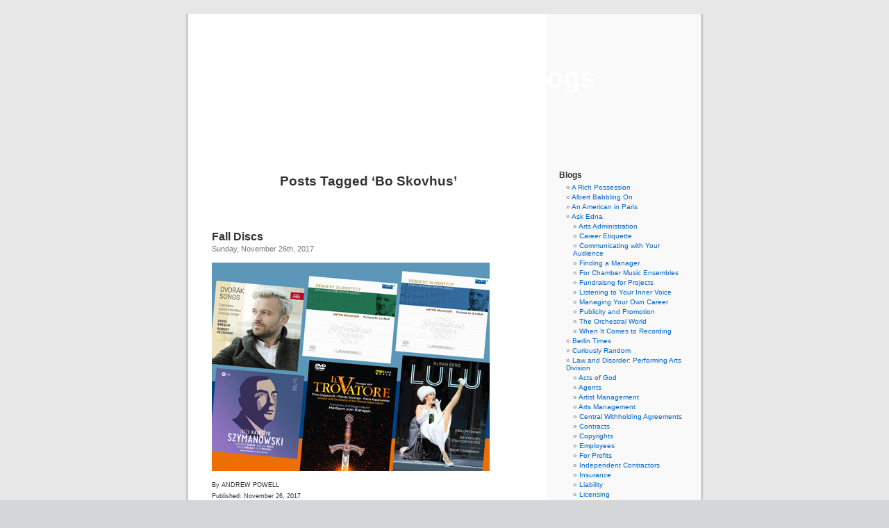

--- FILE ---
content_type: text/html; charset=UTF-8
request_url: https://www.musicalamerica.com/mablogs/?tag=bo-skovhus
body_size: 21482
content:
<!DOCTYPE html PUBLIC "-//W3C//DTD XHTML 1.0 Transitional//EN" "http://www.w3.org/TR/xhtml1/DTD/xhtml1-transitional.dtd">
<html xmlns="http://www.w3.org/1999/xhtml" dir="ltr" lang="en-US" prefix="og: https://ogp.me/ns#">

<head profile="http://gmpg.org/xfn/11">
<meta http-equiv="Content-Type" content="text/html; charset=UTF-8" />



<link rel="stylesheet" href="https://www.musicalamerica.com/mablogs/wp-content/themes/default/style.css" type="text/css" media="screen" />
<link rel="pingback" href="https://www.musicalamerica.com/mablogs/xmlrpc.php" />

<style type="text/css" media="screen">

	#page { background: url("https://www.musicalamerica.com/mablogs/wp-content/themes/default/images/kubrickbg-ltr.jpg") repeat-y top; border: none; }

</style>

 


		<!-- All in One SEO 4.6.6 - aioseo.com -->
		<title>Bo Skovhus | Musical America Blogs</title>
		<meta name="robots" content="max-image-preview:large" />
		<link rel="canonical" href="https://www.musicalamerica.com/mablogs/?tag=bo-skovhus" />
		<meta name="generator" content="All in One SEO (AIOSEO) 4.6.6" />
		<script type="application/ld+json" class="aioseo-schema">
			{"@context":"https:\/\/schema.org","@graph":[{"@type":"BreadcrumbList","@id":"https:\/\/www.musicalamerica.com\/mablogs\/?tag=bo-skovhus#breadcrumblist","itemListElement":[{"@type":"ListItem","@id":"https:\/\/www.musicalamerica.com\/mablogs\/#listItem","position":1,"name":"Home","item":"https:\/\/www.musicalamerica.com\/mablogs\/","nextItem":"https:\/\/www.musicalamerica.com\/mablogs\/?tag=bo-skovhus#listItem"},{"@type":"ListItem","@id":"https:\/\/www.musicalamerica.com\/mablogs\/?tag=bo-skovhus#listItem","position":2,"name":"Bo Skovhus","previousItem":"https:\/\/www.musicalamerica.com\/mablogs\/#listItem"}]},{"@type":"CollectionPage","@id":"https:\/\/www.musicalamerica.com\/mablogs\/?tag=bo-skovhus#collectionpage","url":"https:\/\/www.musicalamerica.com\/mablogs\/?tag=bo-skovhus","name":"Bo Skovhus | Musical America Blogs","inLanguage":"en-US","isPartOf":{"@id":"https:\/\/www.musicalamerica.com\/mablogs\/#website"},"breadcrumb":{"@id":"https:\/\/www.musicalamerica.com\/mablogs\/?tag=bo-skovhus#breadcrumblist"}},{"@type":"Organization","@id":"https:\/\/www.musicalamerica.com\/mablogs\/#organization","name":"Musical America Blogs","url":"https:\/\/www.musicalamerica.com\/mablogs\/"},{"@type":"WebSite","@id":"https:\/\/www.musicalamerica.com\/mablogs\/#website","url":"https:\/\/www.musicalamerica.com\/mablogs\/","name":"Musical America Blogs","inLanguage":"en-US","publisher":{"@id":"https:\/\/www.musicalamerica.com\/mablogs\/#organization"}}]}
		</script>
		<!-- All in One SEO -->

<link rel="alternate" type="application/rss+xml" title="Musical America Blogs &raquo; Feed" href="https://www.musicalamerica.com/mablogs/?feed=rss2" />
<link rel="alternate" type="application/rss+xml" title="Musical America Blogs &raquo; Comments Feed" href="https://www.musicalamerica.com/mablogs/?feed=comments-rss2" />
<link rel="alternate" type="application/rss+xml" title="Musical America Blogs &raquo; Bo Skovhus Tag Feed" href="https://www.musicalamerica.com/mablogs/?feed=rss2&#038;tag=bo-skovhus" />
<script type="text/javascript">
/* <![CDATA[ */
window._wpemojiSettings = {"baseUrl":"https:\/\/s.w.org\/images\/core\/emoji\/15.0.3\/72x72\/","ext":".png","svgUrl":"https:\/\/s.w.org\/images\/core\/emoji\/15.0.3\/svg\/","svgExt":".svg","source":{"concatemoji":"https:\/\/www.musicalamerica.com\/mablogs\/wp-includes\/js\/wp-emoji-release.min.js?ver=6.5.7"}};
/*! This file is auto-generated */
!function(i,n){var o,s,e;function c(e){try{var t={supportTests:e,timestamp:(new Date).valueOf()};sessionStorage.setItem(o,JSON.stringify(t))}catch(e){}}function p(e,t,n){e.clearRect(0,0,e.canvas.width,e.canvas.height),e.fillText(t,0,0);var t=new Uint32Array(e.getImageData(0,0,e.canvas.width,e.canvas.height).data),r=(e.clearRect(0,0,e.canvas.width,e.canvas.height),e.fillText(n,0,0),new Uint32Array(e.getImageData(0,0,e.canvas.width,e.canvas.height).data));return t.every(function(e,t){return e===r[t]})}function u(e,t,n){switch(t){case"flag":return n(e,"\ud83c\udff3\ufe0f\u200d\u26a7\ufe0f","\ud83c\udff3\ufe0f\u200b\u26a7\ufe0f")?!1:!n(e,"\ud83c\uddfa\ud83c\uddf3","\ud83c\uddfa\u200b\ud83c\uddf3")&&!n(e,"\ud83c\udff4\udb40\udc67\udb40\udc62\udb40\udc65\udb40\udc6e\udb40\udc67\udb40\udc7f","\ud83c\udff4\u200b\udb40\udc67\u200b\udb40\udc62\u200b\udb40\udc65\u200b\udb40\udc6e\u200b\udb40\udc67\u200b\udb40\udc7f");case"emoji":return!n(e,"\ud83d\udc26\u200d\u2b1b","\ud83d\udc26\u200b\u2b1b")}return!1}function f(e,t,n){var r="undefined"!=typeof WorkerGlobalScope&&self instanceof WorkerGlobalScope?new OffscreenCanvas(300,150):i.createElement("canvas"),a=r.getContext("2d",{willReadFrequently:!0}),o=(a.textBaseline="top",a.font="600 32px Arial",{});return e.forEach(function(e){o[e]=t(a,e,n)}),o}function t(e){var t=i.createElement("script");t.src=e,t.defer=!0,i.head.appendChild(t)}"undefined"!=typeof Promise&&(o="wpEmojiSettingsSupports",s=["flag","emoji"],n.supports={everything:!0,everythingExceptFlag:!0},e=new Promise(function(e){i.addEventListener("DOMContentLoaded",e,{once:!0})}),new Promise(function(t){var n=function(){try{var e=JSON.parse(sessionStorage.getItem(o));if("object"==typeof e&&"number"==typeof e.timestamp&&(new Date).valueOf()<e.timestamp+604800&&"object"==typeof e.supportTests)return e.supportTests}catch(e){}return null}();if(!n){if("undefined"!=typeof Worker&&"undefined"!=typeof OffscreenCanvas&&"undefined"!=typeof URL&&URL.createObjectURL&&"undefined"!=typeof Blob)try{var e="postMessage("+f.toString()+"("+[JSON.stringify(s),u.toString(),p.toString()].join(",")+"));",r=new Blob([e],{type:"text/javascript"}),a=new Worker(URL.createObjectURL(r),{name:"wpTestEmojiSupports"});return void(a.onmessage=function(e){c(n=e.data),a.terminate(),t(n)})}catch(e){}c(n=f(s,u,p))}t(n)}).then(function(e){for(var t in e)n.supports[t]=e[t],n.supports.everything=n.supports.everything&&n.supports[t],"flag"!==t&&(n.supports.everythingExceptFlag=n.supports.everythingExceptFlag&&n.supports[t]);n.supports.everythingExceptFlag=n.supports.everythingExceptFlag&&!n.supports.flag,n.DOMReady=!1,n.readyCallback=function(){n.DOMReady=!0}}).then(function(){return e}).then(function(){var e;n.supports.everything||(n.readyCallback(),(e=n.source||{}).concatemoji?t(e.concatemoji):e.wpemoji&&e.twemoji&&(t(e.twemoji),t(e.wpemoji)))}))}((window,document),window._wpemojiSettings);
/* ]]> */
</script>
<style id='wp-emoji-styles-inline-css' type='text/css'>

	img.wp-smiley, img.emoji {
		display: inline !important;
		border: none !important;
		box-shadow: none !important;
		height: 1em !important;
		width: 1em !important;
		margin: 0 0.07em !important;
		vertical-align: -0.1em !important;
		background: none !important;
		padding: 0 !important;
	}
</style>
<link rel='stylesheet' id='wp-block-library-css' href='https://www.musicalamerica.com/mablogs/wp-includes/css/dist/block-library/style.min.css?ver=6.5.7' type='text/css' media='all' />
<style id='classic-theme-styles-inline-css' type='text/css'>
/*! This file is auto-generated */
.wp-block-button__link{color:#fff;background-color:#32373c;border-radius:9999px;box-shadow:none;text-decoration:none;padding:calc(.667em + 2px) calc(1.333em + 2px);font-size:1.125em}.wp-block-file__button{background:#32373c;color:#fff;text-decoration:none}
</style>
<style id='global-styles-inline-css' type='text/css'>
body{--wp--preset--color--black: #000000;--wp--preset--color--cyan-bluish-gray: #abb8c3;--wp--preset--color--white: #ffffff;--wp--preset--color--pale-pink: #f78da7;--wp--preset--color--vivid-red: #cf2e2e;--wp--preset--color--luminous-vivid-orange: #ff6900;--wp--preset--color--luminous-vivid-amber: #fcb900;--wp--preset--color--light-green-cyan: #7bdcb5;--wp--preset--color--vivid-green-cyan: #00d084;--wp--preset--color--pale-cyan-blue: #8ed1fc;--wp--preset--color--vivid-cyan-blue: #0693e3;--wp--preset--color--vivid-purple: #9b51e0;--wp--preset--gradient--vivid-cyan-blue-to-vivid-purple: linear-gradient(135deg,rgba(6,147,227,1) 0%,rgb(155,81,224) 100%);--wp--preset--gradient--light-green-cyan-to-vivid-green-cyan: linear-gradient(135deg,rgb(122,220,180) 0%,rgb(0,208,130) 100%);--wp--preset--gradient--luminous-vivid-amber-to-luminous-vivid-orange: linear-gradient(135deg,rgba(252,185,0,1) 0%,rgba(255,105,0,1) 100%);--wp--preset--gradient--luminous-vivid-orange-to-vivid-red: linear-gradient(135deg,rgba(255,105,0,1) 0%,rgb(207,46,46) 100%);--wp--preset--gradient--very-light-gray-to-cyan-bluish-gray: linear-gradient(135deg,rgb(238,238,238) 0%,rgb(169,184,195) 100%);--wp--preset--gradient--cool-to-warm-spectrum: linear-gradient(135deg,rgb(74,234,220) 0%,rgb(151,120,209) 20%,rgb(207,42,186) 40%,rgb(238,44,130) 60%,rgb(251,105,98) 80%,rgb(254,248,76) 100%);--wp--preset--gradient--blush-light-purple: linear-gradient(135deg,rgb(255,206,236) 0%,rgb(152,150,240) 100%);--wp--preset--gradient--blush-bordeaux: linear-gradient(135deg,rgb(254,205,165) 0%,rgb(254,45,45) 50%,rgb(107,0,62) 100%);--wp--preset--gradient--luminous-dusk: linear-gradient(135deg,rgb(255,203,112) 0%,rgb(199,81,192) 50%,rgb(65,88,208) 100%);--wp--preset--gradient--pale-ocean: linear-gradient(135deg,rgb(255,245,203) 0%,rgb(182,227,212) 50%,rgb(51,167,181) 100%);--wp--preset--gradient--electric-grass: linear-gradient(135deg,rgb(202,248,128) 0%,rgb(113,206,126) 100%);--wp--preset--gradient--midnight: linear-gradient(135deg,rgb(2,3,129) 0%,rgb(40,116,252) 100%);--wp--preset--font-size--small: 13px;--wp--preset--font-size--medium: 20px;--wp--preset--font-size--large: 36px;--wp--preset--font-size--x-large: 42px;--wp--preset--spacing--20: 0.44rem;--wp--preset--spacing--30: 0.67rem;--wp--preset--spacing--40: 1rem;--wp--preset--spacing--50: 1.5rem;--wp--preset--spacing--60: 2.25rem;--wp--preset--spacing--70: 3.38rem;--wp--preset--spacing--80: 5.06rem;--wp--preset--shadow--natural: 6px 6px 9px rgba(0, 0, 0, 0.2);--wp--preset--shadow--deep: 12px 12px 50px rgba(0, 0, 0, 0.4);--wp--preset--shadow--sharp: 6px 6px 0px rgba(0, 0, 0, 0.2);--wp--preset--shadow--outlined: 6px 6px 0px -3px rgba(255, 255, 255, 1), 6px 6px rgba(0, 0, 0, 1);--wp--preset--shadow--crisp: 6px 6px 0px rgba(0, 0, 0, 1);}:where(.is-layout-flex){gap: 0.5em;}:where(.is-layout-grid){gap: 0.5em;}body .is-layout-flex{display: flex;}body .is-layout-flex{flex-wrap: wrap;align-items: center;}body .is-layout-flex > *{margin: 0;}body .is-layout-grid{display: grid;}body .is-layout-grid > *{margin: 0;}:where(.wp-block-columns.is-layout-flex){gap: 2em;}:where(.wp-block-columns.is-layout-grid){gap: 2em;}:where(.wp-block-post-template.is-layout-flex){gap: 1.25em;}:where(.wp-block-post-template.is-layout-grid){gap: 1.25em;}.has-black-color{color: var(--wp--preset--color--black) !important;}.has-cyan-bluish-gray-color{color: var(--wp--preset--color--cyan-bluish-gray) !important;}.has-white-color{color: var(--wp--preset--color--white) !important;}.has-pale-pink-color{color: var(--wp--preset--color--pale-pink) !important;}.has-vivid-red-color{color: var(--wp--preset--color--vivid-red) !important;}.has-luminous-vivid-orange-color{color: var(--wp--preset--color--luminous-vivid-orange) !important;}.has-luminous-vivid-amber-color{color: var(--wp--preset--color--luminous-vivid-amber) !important;}.has-light-green-cyan-color{color: var(--wp--preset--color--light-green-cyan) !important;}.has-vivid-green-cyan-color{color: var(--wp--preset--color--vivid-green-cyan) !important;}.has-pale-cyan-blue-color{color: var(--wp--preset--color--pale-cyan-blue) !important;}.has-vivid-cyan-blue-color{color: var(--wp--preset--color--vivid-cyan-blue) !important;}.has-vivid-purple-color{color: var(--wp--preset--color--vivid-purple) !important;}.has-black-background-color{background-color: var(--wp--preset--color--black) !important;}.has-cyan-bluish-gray-background-color{background-color: var(--wp--preset--color--cyan-bluish-gray) !important;}.has-white-background-color{background-color: var(--wp--preset--color--white) !important;}.has-pale-pink-background-color{background-color: var(--wp--preset--color--pale-pink) !important;}.has-vivid-red-background-color{background-color: var(--wp--preset--color--vivid-red) !important;}.has-luminous-vivid-orange-background-color{background-color: var(--wp--preset--color--luminous-vivid-orange) !important;}.has-luminous-vivid-amber-background-color{background-color: var(--wp--preset--color--luminous-vivid-amber) !important;}.has-light-green-cyan-background-color{background-color: var(--wp--preset--color--light-green-cyan) !important;}.has-vivid-green-cyan-background-color{background-color: var(--wp--preset--color--vivid-green-cyan) !important;}.has-pale-cyan-blue-background-color{background-color: var(--wp--preset--color--pale-cyan-blue) !important;}.has-vivid-cyan-blue-background-color{background-color: var(--wp--preset--color--vivid-cyan-blue) !important;}.has-vivid-purple-background-color{background-color: var(--wp--preset--color--vivid-purple) !important;}.has-black-border-color{border-color: var(--wp--preset--color--black) !important;}.has-cyan-bluish-gray-border-color{border-color: var(--wp--preset--color--cyan-bluish-gray) !important;}.has-white-border-color{border-color: var(--wp--preset--color--white) !important;}.has-pale-pink-border-color{border-color: var(--wp--preset--color--pale-pink) !important;}.has-vivid-red-border-color{border-color: var(--wp--preset--color--vivid-red) !important;}.has-luminous-vivid-orange-border-color{border-color: var(--wp--preset--color--luminous-vivid-orange) !important;}.has-luminous-vivid-amber-border-color{border-color: var(--wp--preset--color--luminous-vivid-amber) !important;}.has-light-green-cyan-border-color{border-color: var(--wp--preset--color--light-green-cyan) !important;}.has-vivid-green-cyan-border-color{border-color: var(--wp--preset--color--vivid-green-cyan) !important;}.has-pale-cyan-blue-border-color{border-color: var(--wp--preset--color--pale-cyan-blue) !important;}.has-vivid-cyan-blue-border-color{border-color: var(--wp--preset--color--vivid-cyan-blue) !important;}.has-vivid-purple-border-color{border-color: var(--wp--preset--color--vivid-purple) !important;}.has-vivid-cyan-blue-to-vivid-purple-gradient-background{background: var(--wp--preset--gradient--vivid-cyan-blue-to-vivid-purple) !important;}.has-light-green-cyan-to-vivid-green-cyan-gradient-background{background: var(--wp--preset--gradient--light-green-cyan-to-vivid-green-cyan) !important;}.has-luminous-vivid-amber-to-luminous-vivid-orange-gradient-background{background: var(--wp--preset--gradient--luminous-vivid-amber-to-luminous-vivid-orange) !important;}.has-luminous-vivid-orange-to-vivid-red-gradient-background{background: var(--wp--preset--gradient--luminous-vivid-orange-to-vivid-red) !important;}.has-very-light-gray-to-cyan-bluish-gray-gradient-background{background: var(--wp--preset--gradient--very-light-gray-to-cyan-bluish-gray) !important;}.has-cool-to-warm-spectrum-gradient-background{background: var(--wp--preset--gradient--cool-to-warm-spectrum) !important;}.has-blush-light-purple-gradient-background{background: var(--wp--preset--gradient--blush-light-purple) !important;}.has-blush-bordeaux-gradient-background{background: var(--wp--preset--gradient--blush-bordeaux) !important;}.has-luminous-dusk-gradient-background{background: var(--wp--preset--gradient--luminous-dusk) !important;}.has-pale-ocean-gradient-background{background: var(--wp--preset--gradient--pale-ocean) !important;}.has-electric-grass-gradient-background{background: var(--wp--preset--gradient--electric-grass) !important;}.has-midnight-gradient-background{background: var(--wp--preset--gradient--midnight) !important;}.has-small-font-size{font-size: var(--wp--preset--font-size--small) !important;}.has-medium-font-size{font-size: var(--wp--preset--font-size--medium) !important;}.has-large-font-size{font-size: var(--wp--preset--font-size--large) !important;}.has-x-large-font-size{font-size: var(--wp--preset--font-size--x-large) !important;}
.wp-block-navigation a:where(:not(.wp-element-button)){color: inherit;}
:where(.wp-block-post-template.is-layout-flex){gap: 1.25em;}:where(.wp-block-post-template.is-layout-grid){gap: 1.25em;}
:where(.wp-block-columns.is-layout-flex){gap: 2em;}:where(.wp-block-columns.is-layout-grid){gap: 2em;}
.wp-block-pullquote{font-size: 1.5em;line-height: 1.6;}
</style>
<script type="text/javascript" src="https://www.musicalamerica.com/mablogs/wp-includes/js/jquery/jquery.min.js?ver=3.7.1" id="jquery-core-js"></script>
<script type="text/javascript" src="https://www.musicalamerica.com/mablogs/wp-includes/js/jquery/jquery-migrate.min.js?ver=3.4.1" id="jquery-migrate-js"></script>
<script type="text/javascript" src="https://www.musicalamerica.com/mablogs/wp-content/plugins/menu-in-post/js/main-min.js?ver=6.5.7" id="menu_in_post_frontend_script-js"></script>
<link rel="https://api.w.org/" href="https://www.musicalamerica.com/mablogs/index.php?rest_route=/" /><link rel="alternate" type="application/json" href="https://www.musicalamerica.com/mablogs/index.php?rest_route=/wp/v2/tags/3634" /><link rel="EditURI" type="application/rsd+xml" title="RSD" href="https://www.musicalamerica.com/mablogs/xmlrpc.php?rsd" />
<meta name="generator" content="WordPress 6.5.7" />
<style type="text/css">
			.aiovg-player {
				display: block;
				position: relative;
				padding-bottom: 56.25%;
				width: 100%;
				height: 0;	
				overflow: hidden;
			}
			
			.aiovg-player iframe,
			.aiovg-player .video-js,
			.aiovg-player .plyr {
				position: absolute;
				inset: 0;	
				margin: 0;
				padding: 0;
				width: 100%;
				height: 100%;
			}
		</style><script>
	function expand(param) {
		param.style.display = (param.style.display == "none") ? "block" : "none";
	}
	function read_toggle(id, more, less) {
		el = document.getElementById("readlink" + id);
		el.innerHTML = (el.innerHTML == more) ? less : more;
		expand(document.getElementById("read" + id));
	}
	</script><style type='text/css'>
<!--#header { background: url('https://www.musicalamerica.com/mablogs/wp-content/themes/default/images/header-img.php?upper=990033&lower=990033') no-repeat bottom center; }
#headerimg h1 a, #headerimg h1 a:visited, #headerimg .description { color: #ffffff; }
--></style>
<style type="text/css">

*[id^='readlink'] {
 font-weight: normal;
 color: #000000;
 background: #ffffff;
 padding: 0px;
 border-bottom: 1px solid #000000;
 -webkit-box-shadow: none !important;
 box-shadow: none !important;
 -webkit-transition: none !important;
}

*[id^='readlink']:hover {
 font-weight: normal;
 color: #dd3333;
 padding: 0px;
 border-bottom: 1px solid #000000;
}

*[id^='readlink']:focus {
 outline: none;
 color: #000000;
}

</style>
</head>
<body class="archive tag tag-bo-skovhus tag-3634">
<div id="page">


<div id="header" role="banner">
	<div id="headerimg">
		<h1><a href="http://www.musicalamerica.com/mablogs/">Musical America Blogs</a></h1>
		<div class="description"></div>
	</div>
</div>
<hr />

	<div id="content" class="narrowcolumn" role="main">

		
 	   	  		<h2 class="pagetitle">Posts Tagged &#8216;Bo Skovhus&#8217;</h2>
 	  

		<div class="navigation">
			<div class="alignleft"></div>
			<div class="alignright"></div>
		</div>

				<div class="post-42776 post type-post status-publish format-standard hentry category-munich-times tag-agnieszka-rehlis tag-aida tag-aldo-protti tag-aleksandra-kurzak tag-andrea-chenier tag-anja-harteros tag-anton-bruckner tag-antonino-votto tag-antonio-pappano tag-arthaus tag-artur-rucinski tag-badischer-staatsopernchor tag-bavarian-state-orchestra tag-bayerisches-staatsorchester tag-bayreuther-festspiele tag-belair-classiques tag-bellini tag-berg tag-berlioz tag-birgit-nilsson tag-bo-skovhus tag-bohumil-gregor tag-callas tag-cd tag-cesare-valletti tag-choeur-de-lopera-du-rhin tag-choeur-philharmonique-de-strasbourg tag-ciganske-melodie tag-coro-del-teatro-alla-scala tag-coro-dellaccademia-nazionale-di-santa-cecilia tag-coro-della-cappella-musicale-pontificia tag-cypresses tag-cyprise tag-daniela-sindram tag-deutsche-grammophon tag-dmitri-tcherniakov tag-dmitry-korchak tag-dvd tag-ekaterina-semenchuk tag-enzo-mascherini tag-erato tag-erwin-schrott tag-eugenia-ratti tag-fiorenza-cossotto tag-gewandhaus-orchester tag-gino-penno tag-giordano tag-giuseppe-modesti tag-giuseppe-verdi tag-gypsy-melodies tag-hanna-hipp tag-haydn tag-herbert-blomstedt tag-herbert-von-karajan tag-italo-tajo tag-ivo-zidek tag-jacek-kaspszyk tag-john-nelson tag-joyce-didonato tag-karel-berman tag-karl-bohm tag-kaufmann tag-kirill-petrenko tag-la-sonnambula tag-leif-ove-andsnes tag-leos-janacek tag-les-troyens tag-libuse-prylova tag-litany-to-the-virgin-mary tag-macbeth tag-marie-nicole-lemieux tag-mario-del-monaco tag-marlis-petersen tag-martti-talvela tag-massimo-palombella tag-matthias-klink tag-michael-spyres tag-missa-papae-marcelli tag-nicolas-courjal tag-norwegian-chamber-orchestra tag-orchestra-dellaccademia-nazionale-di-santa-cecilia tag-orchestre-philharmonique-de-strasbourg tag-palestrina tag-pavol-breslik tag-piero-cappuccilli tag-placido-domingo tag-prague-national-theatre tag-premysl-koci tag-querstand tag-raina-kabaivanska tag-review tag-robert-pechanec tag-rudolf-vonasek tag-sistine-chapel-choir tag-stephane-degout tag-supraphon tag-szymanowski tag-teatro-alla-scala tag-tezier tag-tristan-und-isolde tag-vec-makropulos tag-victor-de-sabata tag-vienna-state-opera-chorus tag-warner-classics tag-warsaw-philharmonic tag-warsaw-philharmonic-choir tag-wiener-staatsopernchor tag-wolfgang-windgassen">
				<h3 id="post-42776"><a href="https://www.musicalamerica.com/mablogs/?p=42776" rel="bookmark" title="Permanent Link to Fall Discs">Fall Discs</a></h3>
				<small>Sunday, November 26th, 2017</small>

				<div class="entry">
					<p><img fetchpriority="high" decoding="async" src="http://www.musicalamerica.com/mablogs/wp-content/uploads/2017/11/fallDiscs.jpg" alt="Recommended CDs and DVDs" width="400" height="300" /></p>
<p><span style="font-size: xx-small">By ANDREW POWELL <br />Published: November 26, 2017</span></p>
<p>MUNICH — Post is under revision.</p>
<p>Photos © Arthaus, BelAir Classiques, Querstand, Supraphon, Warner Classics</p>
<p>Related posts:<br />
<a href="https://www.musicalamerica.com/mablogs/?p=25450">Winter Discs</a><br />
<a href="https://www.musicalamerica.com/mablogs/?p=19308">Time for Schwetzingen</a><br />
<a href="https://www.musicalamerica.com/mablogs/?p=13622">Ives: Violin Sonatas on CD</a><br />
<a href="https://www.musicalamerica.com/mablogs/?p=39313">Chung to Conduct for Trump</a><br />
<a href="https://www.musicalamerica.com/mablogs/?p=23005">Manon, Let’s Go</a></p>
				</div>

				<p class="postmetadata">Tags:<a href="https://www.musicalamerica.com/mablogs/?tag=agnieszka-rehlis" rel="tag">Agnieszka Rehlis</a>, <a href="https://www.musicalamerica.com/mablogs/?tag=aida" rel="tag">Aida</a>, <a href="https://www.musicalamerica.com/mablogs/?tag=aldo-protti" rel="tag">Aldo Protti</a>, <a href="https://www.musicalamerica.com/mablogs/?tag=aleksandra-kurzak" rel="tag">Aleksandra Kurzak</a>, <a href="https://www.musicalamerica.com/mablogs/?tag=andrea-chenier" rel="tag">Andrea Chénier</a>, <a href="https://www.musicalamerica.com/mablogs/?tag=anja-harteros" rel="tag">Anja Harteros</a>, <a href="https://www.musicalamerica.com/mablogs/?tag=anton-bruckner" rel="tag">Anton Bruckner</a>, <a href="https://www.musicalamerica.com/mablogs/?tag=antonino-votto" rel="tag">Antonino Votto</a>, <a href="https://www.musicalamerica.com/mablogs/?tag=antonio-pappano" rel="tag">Antonio Pappano</a>, <a href="https://www.musicalamerica.com/mablogs/?tag=arthaus" rel="tag">Arthaus</a>, <a href="https://www.musicalamerica.com/mablogs/?tag=artur-rucinski" rel="tag">Artur Ruciński</a>, <a href="https://www.musicalamerica.com/mablogs/?tag=badischer-staatsopernchor" rel="tag">Badischer Staatsopernchor</a>, <a href="https://www.musicalamerica.com/mablogs/?tag=bavarian-state-orchestra" rel="tag">Bavarian State Orchestra</a>, <a href="https://www.musicalamerica.com/mablogs/?tag=bayerisches-staatsorchester" rel="tag">Bayerisches Staatsorchester</a>, <a href="https://www.musicalamerica.com/mablogs/?tag=bayreuther-festspiele" rel="tag">Bayreuther Festspiele</a>, <a href="https://www.musicalamerica.com/mablogs/?tag=belair-classiques" rel="tag">BelAir Classiques</a>, <a href="https://www.musicalamerica.com/mablogs/?tag=bellini" rel="tag">Bellini</a>, <a href="https://www.musicalamerica.com/mablogs/?tag=berg" rel="tag">Berg</a>, <a href="https://www.musicalamerica.com/mablogs/?tag=berlioz" rel="tag">Berlioz</a>, <a href="https://www.musicalamerica.com/mablogs/?tag=birgit-nilsson" rel="tag">Birgit Nilsson</a>, <a href="https://www.musicalamerica.com/mablogs/?tag=bo-skovhus" rel="tag">Bo Skovhus</a>, <a href="https://www.musicalamerica.com/mablogs/?tag=bohumil-gregor" rel="tag">Bohumil Gregor</a>, <a href="https://www.musicalamerica.com/mablogs/?tag=callas" rel="tag">Callas</a>, <a href="https://www.musicalamerica.com/mablogs/?tag=cd" rel="tag">CD</a>, <a href="https://www.musicalamerica.com/mablogs/?tag=cesare-valletti" rel="tag">Cesare Valletti</a>, <a href="https://www.musicalamerica.com/mablogs/?tag=choeur-de-lopera-du-rhin" rel="tag">Choeur de l’Opéra du Rhin</a>, <a href="https://www.musicalamerica.com/mablogs/?tag=choeur-philharmonique-de-strasbourg" rel="tag">Choeur Philharmonique de Strasbourg</a>, <a href="https://www.musicalamerica.com/mablogs/?tag=ciganske-melodie" rel="tag">Cigánské melodie</a>, <a href="https://www.musicalamerica.com/mablogs/?tag=coro-del-teatro-alla-scala" rel="tag">Coro del Teatro alla Scala</a>, <a href="https://www.musicalamerica.com/mablogs/?tag=coro-dellaccademia-nazionale-di-santa-cecilia" rel="tag">Coro dell’Accademia Nazionale di Santa Cecilia</a>, <a href="https://www.musicalamerica.com/mablogs/?tag=coro-della-cappella-musicale-pontificia" rel="tag">Coro della Cappella Musicale Pontificia</a>, <a href="https://www.musicalamerica.com/mablogs/?tag=cypresses" rel="tag">Cypresses</a>, <a href="https://www.musicalamerica.com/mablogs/?tag=cyprise" rel="tag">Cypřiše</a>, <a href="https://www.musicalamerica.com/mablogs/?tag=daniela-sindram" rel="tag">Daniela Sindram</a>, <a href="https://www.musicalamerica.com/mablogs/?tag=deutsche-grammophon" rel="tag">Deutsche Grammophon</a>, <a href="https://www.musicalamerica.com/mablogs/?tag=dmitri-tcherniakov" rel="tag">Dmitri Tcherniakov</a>, <a href="https://www.musicalamerica.com/mablogs/?tag=dmitry-korchak" rel="tag">Dmitry Korchak</a>, <a href="https://www.musicalamerica.com/mablogs/?tag=dvd" rel="tag">DVD</a>, <a href="https://www.musicalamerica.com/mablogs/?tag=ekaterina-semenchuk" rel="tag">Ekaterina Semenchuk</a>, <a href="https://www.musicalamerica.com/mablogs/?tag=enzo-mascherini" rel="tag">Enzo Mascherini</a>, <a href="https://www.musicalamerica.com/mablogs/?tag=erato" rel="tag">Erato</a>, <a href="https://www.musicalamerica.com/mablogs/?tag=erwin-schrott" rel="tag">Erwin Schrott</a>, <a href="https://www.musicalamerica.com/mablogs/?tag=eugenia-ratti" rel="tag">Eugenia Ratti</a>, <a href="https://www.musicalamerica.com/mablogs/?tag=fiorenza-cossotto" rel="tag">Fiorenza Cossotto</a>, <a href="https://www.musicalamerica.com/mablogs/?tag=gewandhaus-orchester" rel="tag">Gewandhaus-Orchester</a>, <a href="https://www.musicalamerica.com/mablogs/?tag=gino-penno" rel="tag">Gino Penno</a>, <a href="https://www.musicalamerica.com/mablogs/?tag=giordano" rel="tag">Giordano</a>, <a href="https://www.musicalamerica.com/mablogs/?tag=giuseppe-modesti" rel="tag">Giuseppe Modesti</a>, <a href="https://www.musicalamerica.com/mablogs/?tag=giuseppe-verdi" rel="tag">Giuseppe Verdi</a>, <a href="https://www.musicalamerica.com/mablogs/?tag=gypsy-melodies" rel="tag">Gypsy Melodies</a>, <a href="https://www.musicalamerica.com/mablogs/?tag=hanna-hipp" rel="tag">Hanna Hipp</a>, <a href="https://www.musicalamerica.com/mablogs/?tag=haydn" rel="tag">Haydn</a>, <a href="https://www.musicalamerica.com/mablogs/?tag=herbert-blomstedt" rel="tag">Herbert Blomstedt</a>, <a href="https://www.musicalamerica.com/mablogs/?tag=herbert-von-karajan" rel="tag">Herbert von Karajan</a>, <a href="https://www.musicalamerica.com/mablogs/?tag=italo-tajo" rel="tag">Italo Tajo</a>, <a href="https://www.musicalamerica.com/mablogs/?tag=ivo-zidek" rel="tag">Ivo Žídek</a>, <a href="https://www.musicalamerica.com/mablogs/?tag=jacek-kaspszyk" rel="tag">Jacek Kaspszyk</a>, <a href="https://www.musicalamerica.com/mablogs/?tag=john-nelson" rel="tag">John Nelson</a>, <a href="https://www.musicalamerica.com/mablogs/?tag=joyce-didonato" rel="tag">Joyce DiDonato</a>, <a href="https://www.musicalamerica.com/mablogs/?tag=karel-berman" rel="tag">Karel Berman</a>, <a href="https://www.musicalamerica.com/mablogs/?tag=karl-bohm" rel="tag">Karl Böhm</a>, <a href="https://www.musicalamerica.com/mablogs/?tag=kaufmann" rel="tag">Kaufmann</a>, <a href="https://www.musicalamerica.com/mablogs/?tag=kirill-petrenko" rel="tag">Kirill Petrenko</a>, <a href="https://www.musicalamerica.com/mablogs/?tag=la-sonnambula" rel="tag">La sonnambula</a>, <a href="https://www.musicalamerica.com/mablogs/?tag=leif-ove-andsnes" rel="tag">Leif Ove Andsnes</a>, <a href="https://www.musicalamerica.com/mablogs/?tag=leos-janacek" rel="tag">Leoš Janáček</a>, <a href="https://www.musicalamerica.com/mablogs/?tag=les-troyens" rel="tag">Les Troyens</a>, <a href="https://www.musicalamerica.com/mablogs/?tag=libuse-prylova" rel="tag">Libuše Prylová</a>, <a href="https://www.musicalamerica.com/mablogs/?tag=litany-to-the-virgin-mary" rel="tag">Litany to the Virgin Mary</a>, <a href="https://www.musicalamerica.com/mablogs/?tag=macbeth" rel="tag">Macbeth</a>, <a href="https://www.musicalamerica.com/mablogs/?tag=marie-nicole-lemieux" rel="tag">Marie-Nicole Lemieux</a>, <a href="https://www.musicalamerica.com/mablogs/?tag=mario-del-monaco" rel="tag">Mario del Monaco</a>, <a href="https://www.musicalamerica.com/mablogs/?tag=marlis-petersen" rel="tag">Marlis Petersen</a>, <a href="https://www.musicalamerica.com/mablogs/?tag=martti-talvela" rel="tag">Martti Talvela</a>, <a href="https://www.musicalamerica.com/mablogs/?tag=massimo-palombella" rel="tag">Massimo Palombella</a>, <a href="https://www.musicalamerica.com/mablogs/?tag=matthias-klink" rel="tag">Matthias Klink</a>, <a href="https://www.musicalamerica.com/mablogs/?tag=michael-spyres" rel="tag">Michael Spyres</a>, <a href="https://www.musicalamerica.com/mablogs/?tag=missa-papae-marcelli" rel="tag">Missa Papae Marcelli</a>, <a href="https://www.musicalamerica.com/mablogs/?tag=nicolas-courjal" rel="tag">Nicolas Courjal</a>, <a href="https://www.musicalamerica.com/mablogs/?tag=norwegian-chamber-orchestra" rel="tag">Norwegian Chamber Orchestra</a>, <a href="https://www.musicalamerica.com/mablogs/?tag=orchestra-dellaccademia-nazionale-di-santa-cecilia" rel="tag">Orchestra dell’Accademia Nazionale di Santa Cecilia</a>, <a href="https://www.musicalamerica.com/mablogs/?tag=orchestre-philharmonique-de-strasbourg" rel="tag">Orchestre Philharmonique de Strasbourg</a>, <a href="https://www.musicalamerica.com/mablogs/?tag=palestrina" rel="tag">Palestrina</a>, <a href="https://www.musicalamerica.com/mablogs/?tag=pavol-breslik" rel="tag">Pavol Breslik</a>, <a href="https://www.musicalamerica.com/mablogs/?tag=piero-cappuccilli" rel="tag">Piero Cappuccilli</a>, <a href="https://www.musicalamerica.com/mablogs/?tag=placido-domingo" rel="tag">Plácido Domingo</a>, <a href="https://www.musicalamerica.com/mablogs/?tag=prague-national-theatre" rel="tag">Prague National Theatre</a>, <a href="https://www.musicalamerica.com/mablogs/?tag=premysl-koci" rel="tag">Premysl Kočí</a>, <a href="https://www.musicalamerica.com/mablogs/?tag=querstand" rel="tag">Querstand</a>, <a href="https://www.musicalamerica.com/mablogs/?tag=raina-kabaivanska" rel="tag">Raina Kabaivanska</a>, <a href="https://www.musicalamerica.com/mablogs/?tag=review" rel="tag">Review</a>, <a href="https://www.musicalamerica.com/mablogs/?tag=robert-pechanec" rel="tag">Róbert Pechanec</a>, <a href="https://www.musicalamerica.com/mablogs/?tag=rudolf-vonasek" rel="tag">Rudolf Vonásek</a>, <a href="https://www.musicalamerica.com/mablogs/?tag=sistine-chapel-choir" rel="tag">Sistine Chapel Choir</a>, <a href="https://www.musicalamerica.com/mablogs/?tag=stephane-degout" rel="tag">Stéphane Degout</a>, <a href="https://www.musicalamerica.com/mablogs/?tag=supraphon" rel="tag">Supraphon</a>, <a href="https://www.musicalamerica.com/mablogs/?tag=szymanowski" rel="tag">Szymanowski</a>, <a href="https://www.musicalamerica.com/mablogs/?tag=teatro-alla-scala" rel="tag">Teatro alla Scala</a>, <a href="https://www.musicalamerica.com/mablogs/?tag=tezier" rel="tag">Tézier</a>, <a href="https://www.musicalamerica.com/mablogs/?tag=tristan-und-isolde" rel="tag">Tristan und Isolde</a>, <a href="https://www.musicalamerica.com/mablogs/?tag=vec-makropulos" rel="tag">Věc Makropulos</a>, <a href="https://www.musicalamerica.com/mablogs/?tag=victor-de-sabata" rel="tag">Victor de Sabata</a>, <a href="https://www.musicalamerica.com/mablogs/?tag=vienna-state-opera-chorus" rel="tag">Vienna State Opera Chorus</a>, <a href="https://www.musicalamerica.com/mablogs/?tag=warner-classics" rel="tag">Warner Classics</a>, <a href="https://www.musicalamerica.com/mablogs/?tag=warsaw-philharmonic" rel="tag">Warsaw Philharmonic</a>, <a href="https://www.musicalamerica.com/mablogs/?tag=warsaw-philharmonic-choir" rel="tag">Warsaw Philharmonic Choir</a>, <a href="https://www.musicalamerica.com/mablogs/?tag=wiener-staatsopernchor" rel="tag">Wiener Staatsopernchor</a>, <a href="https://www.musicalamerica.com/mablogs/?tag=wolfgang-windgassen" rel="tag">Wolfgang Windgassen</a><br /> Posted in <a href="https://www.musicalamerica.com/mablogs/?cat=1598" rel="category">Munich Times</a> |   <span>Comments Closed</span></p>

			</div>

				<div class="post-30624 post type-post status-publish format-standard hentry category-munich-times tag-andreas-weirich tag-anna-prohaska tag-bavarian-state-opera tag-bavarian-state-orchestra tag-bayerische-staatsoper tag-bayerischer-staatsopernchor tag-bayerisches-staatsorchester tag-bo-skovhus tag-carlos-kleiber tag-christian-rieger tag-cornelius-obonya tag-die-fledermaus tag-edgaras-montvidas tag-johann-straus tag-kirill-petrenko tag-marlis-petersen tag-michael-nagy tag-michaela-selinger tag-munchen tag-munich tag-review tag-thomas-hampson">
				<h3 id="post-30624"><a href="https://www.musicalamerica.com/mablogs/?p=30624" rel="bookmark" title="Permanent Link to Die Fledermaus Returns">Die Fledermaus Returns</a></h3>
				<small>Sunday, January 31st, 2016</small>

				<div class="entry">
					<p><img decoding="async" src="http://www.musicalamerica.com/mablogs/wp-content/uploads/2016/01/whFledermausSilvester2015.jpg" alt="Bo Skovhus and Marlis Petersen as the Eisensteins in Bavarian State Opera’s Die Fledermaus, December 2015" width="400" height="300" /></p>
<p><span style="font-size: xx-small">By ANDREW POWELL <br />Published: January 31, 2016</span></p>
<p>MUNICH — Three years ago <a href="http://www.staatsoper.de/">Bavarian State Opera</a>’s yearly Silvester performances of <em>Die Fledermaus</em> came to a sudden, poorly excused halt. Never mind that they were a global signature of the company; Carlos Kleiber famously led ten of them. As substitutes, the powers-that-be provided <em>La traviata</em> (Verdi was 200) and then, weirdly, <em>L’elisir d’amore</em>. But last month the bat returned, courtesy of GMD <a href="https://www.staatsoper.de/en/staatsorchester/kirill-petrenko.html">Kirill Petrenko</a>, who, it turns out, is as much a fan as Kleiber and a tautly disciplined but supple musical advocate. Indeed he conducted gleefully Dec. 31 and Jan. 4 yet with his customary, at times martial, intensity, the carotid arteries alarmingly discernible — which did not preclude ballerina-like poses, hands high, fingers pointed together, for stylish delays in Johann Strauss’s three-four time. The orchestra sizzled. The chorus sang with astonishing precision and expressive warmth, not least for <em>Brüderlein, Brüderlein und Schwesterlein</em>. Oozing charm and impeccable in their comic timing as the Eisensteins were <a href="http://www.marlis-petersen.de/about">Marlis Petersen</a> and <a href="http://www.nordicartistsmanagement.com/bo-skovhus-baritone">Bo Skovhus</a>. She sang, also danced, a seductive table-top <em>Klänge der Heimat</em>, ending on the eighth-note high D, as written, although less than <em>forte</em>. <a href="http://www.askonasholt.co.uk/artists/singers/soprano/anna-prohaska">Anna Prohaska</a> brought moxie and what may have been a fine Lower Austrian drawl, not much volume, as the “Unschuld vom Lande.” <a href="http://edgarasmontvidas.com/">Edgaras Montvidas</a> contributed an ardent, grainy-sounding Alfred, <a href="http://www.ks-gasteig.de/en/kuenstleragentur/artists/baritonebass/michael-nagy/biography/index.html">Michael Nagy</a> a mellifluous Falke, mezzo <a href="http://michaelaselinger.com/">Michaela Selinger</a> a game but too-bright-sounding Orlofsky; her party guest, <a href="http://www.thomashampson.com/">Thomas Hampson</a>, in town to prepare for Miroslav Srnka’s costly <a href="https://www.staatsoper.de/southpole.html">new opera</a> <em>South Pole</em>, interpolated a lavish <em>Auch ich war einst ein feiner Csárdáskavalier … Komm, Zigan, spiel mir was vor</em>. Missing, alas, was the magnetic <a href="https://www.staatsoper.de/biographien/detail-seite/kuhn-alfred.html">Alfred Kuhn</a>, long a definitive, droll <em>Gefängnisdirektor</em> Frank here (also Antonio the gardener and Benoît the landlord); in context, <a href="http://www.christian-rieger.com">Christian Rieger</a> looked and sounded awkwardly robust. <a href="https://www.staatsoper.de/en/biographies/detail-page/weirich-andreas.html">Andreas Weirich</a>’s rethinking of the old Leander Haußmann production worked best in Acts I and II. The cramped jail action sputtered, and Viennese actor <a href="https://de.wikipedia.org/wiki/Cornelius_Obonya">Cornelius Obonya</a>, a Salzburg Jedermann, went on too long as Frosch; he will be replaced this coming New Year’s Eve by a Bavarian.</p>
<p>Photo © Wilfried Hösl</p>
<p>Related posts:<br />
<a href="https://www.musicalamerica.com/mablogs/?p=16249">Petrenko’s Rosenkavalier</a><br />
<a href="https://www.musicalamerica.com/mablogs/?p=19355">Verdi’s Lady Netrebko</a><br />
<a href="https://www.musicalamerica.com/mablogs/?p=26998">See-Through Lulu</a><br />
<a href="https://www.musicalamerica.com/mablogs/?p=16504">Petrenko’s Sharper Boris</a><br />
<a href="https://www.musicalamerica.com/mablogs/?p=23005">Manon, Let’s Go</a></p>
				</div>

				<p class="postmetadata">Tags:<a href="https://www.musicalamerica.com/mablogs/?tag=andreas-weirich" rel="tag">Andreas Weirich</a>, <a href="https://www.musicalamerica.com/mablogs/?tag=anna-prohaska" rel="tag">Anna Prohaska</a>, <a href="https://www.musicalamerica.com/mablogs/?tag=bavarian-state-opera" rel="tag">Bavarian State Opera</a>, <a href="https://www.musicalamerica.com/mablogs/?tag=bavarian-state-orchestra" rel="tag">Bavarian State Orchestra</a>, <a href="https://www.musicalamerica.com/mablogs/?tag=bayerische-staatsoper" rel="tag">Bayerische Staatsoper</a>, <a href="https://www.musicalamerica.com/mablogs/?tag=bayerischer-staatsopernchor" rel="tag">Bayerischer Staatsopernchor</a>, <a href="https://www.musicalamerica.com/mablogs/?tag=bayerisches-staatsorchester" rel="tag">Bayerisches Staatsorchester</a>, <a href="https://www.musicalamerica.com/mablogs/?tag=bo-skovhus" rel="tag">Bo Skovhus</a>, <a href="https://www.musicalamerica.com/mablogs/?tag=carlos-kleiber" rel="tag">Carlos Kleiber</a>, <a href="https://www.musicalamerica.com/mablogs/?tag=christian-rieger" rel="tag">Christian Rieger</a>, <a href="https://www.musicalamerica.com/mablogs/?tag=cornelius-obonya" rel="tag">Cornelius Obonya</a>, <a href="https://www.musicalamerica.com/mablogs/?tag=die-fledermaus" rel="tag">Die Fledermaus</a>, <a href="https://www.musicalamerica.com/mablogs/?tag=edgaras-montvidas" rel="tag">Edgaras Montvidas</a>, <a href="https://www.musicalamerica.com/mablogs/?tag=johann-straus" rel="tag">Johann Strauß</a>, <a href="https://www.musicalamerica.com/mablogs/?tag=kirill-petrenko" rel="tag">Kirill Petrenko</a>, <a href="https://www.musicalamerica.com/mablogs/?tag=marlis-petersen" rel="tag">Marlis Petersen</a>, <a href="https://www.musicalamerica.com/mablogs/?tag=michael-nagy" rel="tag">Michael Nagy</a>, <a href="https://www.musicalamerica.com/mablogs/?tag=michaela-selinger" rel="tag">Michaela Selinger</a>, <a href="https://www.musicalamerica.com/mablogs/?tag=munchen" rel="tag">München</a>, <a href="https://www.musicalamerica.com/mablogs/?tag=munich" rel="tag">Munich</a>, <a href="https://www.musicalamerica.com/mablogs/?tag=review" rel="tag">Review</a>, <a href="https://www.musicalamerica.com/mablogs/?tag=thomas-hampson" rel="tag">Thomas Hampson</a><br /> Posted in <a href="https://www.musicalamerica.com/mablogs/?cat=1598" rel="category">Munich Times</a> |   <span>Comments Closed</span></p>

			</div>

				<div class="post-26998 post type-post status-publish format-standard hentry category-munich-times tag-bavarian-state-opera tag-bavarian-state-orchestra tag-bayerische-staatsoper tag-bayerisches-staatsorchester tag-berg tag-bo-skovhus tag-daniela-sindram tag-dmitri-tcherniakov tag-kirill-petrenko tag-kritik tag-marlis-petersen tag-matthias-klink tag-munchen tag-munich tag-rainer-trost tag-review tag-wolfgang-ablinger-sperrhacke">
				<h3 id="post-26998"><a href="https://www.musicalamerica.com/mablogs/?p=26998" rel="bookmark" title="Permanent Link to See-Through Lulu">See-Through Lulu</a></h3>
				<small>Saturday, June 6th, 2015</small>

				<div class="entry">
					<p><img decoding="async" src="http://www.musicalamerica.com/mablogs/wp-content/uploads/2015/06/brezePetersenTcherniakov.jpg" alt="Marlis Petersen and Dmitri Tcherniakov rip into a münchner Breze" width="400" height="300" /></p>
<p><span style="font-size: xx-small">By ANDREW POWELL <br />Published: June 6, 2015</span></p>
<p>MUNICH — After the genetic mismatch of <a href="http://en.wikipedia.org/wiki/Kirill_Petrenko">Kirill Petrenko</a> and Gaetano Donizetti <a href="http://www.staatsoper.de/stueckinfo/lucia-di-lammermoor/2015-01-26-19-00.html">here</a>, it was a relief to watch the conductor easily navigate and ignite the tone rows of <em>Lulu</em> last week (May 25 and 29) at the National Theater. Happily he did so using Cerha’s reconstitution of Act III and supported by an eloquent, virtuosic <a href="https://www.staatsoper.de/staatsorchester/geschichte.html">Bavarian State Orchestra</a>, now truly <em>his</em> orchestra twenty months beyond the systemic jolt of the handover from Kent Nagano.</p>
<p>The GMD conveyed the differing compositional powers of each act almost entirely through soft, finely balanced ensemble, favoring transparency. Where the music rose dynamically, as in his ardent account of the palindromic Act II <em>Zwischenspiel</em> or the pithy societal interjections of the Paris scene, its contours and colors palpably stunned the capacity audience.</p>
<p>For these reasons alone these were luxurious traversals of Berg’s stimulating, exacting, 185-minute score. They revolved, though, not around Petrenko but upon the musicianship of the charming and beautiful <a href="http://www.marlis-petersen.de/">Marlis Petersen</a>, 47, who drew rapturous applause at evening’s end.</p>
<p>Meek early on, she sang out fully in the anti-heroine’s Act I <em>duettino</em> with the Painter (<a href="http://de.wikipedia.org/wiki/Rainer_Trost">Rainer Trost</a> on vivid form) and gauged her sound with Lied-art intelligence — but a diva’s command of the stage — from that point forward. The bright firm voice sailed into the house with greater body of tone than many a Lulu, shaded emotionally and locked into Berg’s text.</p>
<p>Having first essayed the role sixteen years ago in Kassel, Petersen has developed crisp, moving inflections for its unaccompanied dialog and <em>Sprechstimme</em>, and on these nights she fashioned from every last morsel the composer provides a gutsy, honest, amusing, vulnerable and above all integrated portrayal.</p>
<p><a href="http://danielasindram.de/">Daniela Sindram</a> had a harder time making an impact as the pivotal Gräfin Geschwitz in this new production. In fact the mezzo barely stood out at all because director <a href="http://en.wikipedia.org/wiki/Dmitri_Tcherniakov">Dmitri Tcherniakov</a> (pictured with the soprano) put her in pants, muting her sexuality and defeating the counterforce Berg intended to the men around Lulu. (Has Tcherniakov only this narrow grasp of what it means to be a lesbian?)</p>
<p>But she sang expressively, with a golden, even timbre, purity of line and good diction, and she capped her interrupted London monologue with a ravishing <em>Lulu! Mein Engel!</em> That last outpouring endured the distraction of Lulu’s death on stage, contrary to Berg’s plan, and so the drama ended out of kilter as the tempos slowed, and anticlimactic.</p>
<p>Lyric tenor <a href="http://www.matthiasklink.de/">Matthias Klink</a> introduced a sweet-toned Alwa whose volume lessened in high-lying phrases. <a href="http://onstageartists.com/1130/">Bo Skovhus</a>, as his father and Lulu’s lethal client, made a perfect foil for Petersen, magnetic of gesture and clever in pointing the text, even if his tenorial baritone lacked ideal resonance. In the supporting roles, besides Trost, <a href="http://www.ablinger-sperrhacke.com/">Wolfgang Ablinger-Sperrhacke</a>’s mellifluous turn as the Marquis stood out.</p>
<p>Like most productions at <a href="http://www.staatsoper.de/">Bavarian State Opera</a> nowadays, this <em>Lulu</em> will look its best through camera lenses rather than from a seat in the theater. Tcherniakov sets all scenes in one static grove of glass panels, much as he locked us in a gray seminar room for his <a href="http://www.musicalamerica.com/mablogs/?p=11523">last work here</a>, <em>Simon Boccanegra</em>. Glass of course is an upgrade: it affords depth, allows vivid use of light and overcomes staging challenges, such as when characters scenically snoop. But only the panning and zooming of cameras can make up for missing spectacle in this case.</p>
<p>During Berg’s several <em>Zwischenspiele</em> — intended for scene changes tracing Lulu’s progress and retrogression — the director populates the background panels with stiffly animated mimes, like mannequins in shop windows. Perversely, given today’s common use of projections, he offers no film for the <em>Filmmusik</em>, but a roving spotlight signals its crucial midpoint.</p>
<p>Placement of the panels forces most of the crowd in the Paris scene behind glass, and Tcherniakov drably lines everyone up in a row. Otherwise he strongly shapes and moves the individual characters and, with the one misstep of Geschwitz’s costuming, engages the viewer convincingly, avoiding cliché and graphic violence.</p>
<p>Today’s performance of <em>Lulu</em>, the fourth in a run of five, streams live at noon, New York time, at <a href="http://www.staatsoper.de/tv.html">www.staatsoper.de/tv</a>. (Although named “Staatsoper.TV,” the service is not accessed at that domain.) Three performances are scheduled for September, when Petrenko hands over to Cornelius Meister.</p>
<p>Photo © Wilfried Hösl</p>
<p>Related posts:<br />
<a href="https://www.musicalamerica.com/mablogs/?p=14299">Benjamin and Aimard</a><br />
<a href="https://www.musicalamerica.com/mablogs/?p=36912">U.S. Orchestras on Travel Ban</a><br />
<a href="https://www.musicalamerica.com/mablogs/?p=32589">Mastersingers’ Depression</a><br />
<a href="https://www.musicalamerica.com/mablogs/?p=41333">Netrebko, Barcellona in Aida</a><br />
<a href="https://www.musicalamerica.com/mablogs/?p=40643">Pintscher Conducts New Music</a></p>
				</div>

				<p class="postmetadata">Tags:<a href="https://www.musicalamerica.com/mablogs/?tag=bavarian-state-opera" rel="tag">Bavarian State Opera</a>, <a href="https://www.musicalamerica.com/mablogs/?tag=bavarian-state-orchestra" rel="tag">Bavarian State Orchestra</a>, <a href="https://www.musicalamerica.com/mablogs/?tag=bayerische-staatsoper" rel="tag">Bayerische Staatsoper</a>, <a href="https://www.musicalamerica.com/mablogs/?tag=bayerisches-staatsorchester" rel="tag">Bayerisches Staatsorchester</a>, <a href="https://www.musicalamerica.com/mablogs/?tag=berg" rel="tag">Berg</a>, <a href="https://www.musicalamerica.com/mablogs/?tag=bo-skovhus" rel="tag">Bo Skovhus</a>, <a href="https://www.musicalamerica.com/mablogs/?tag=daniela-sindram" rel="tag">Daniela Sindram</a>, <a href="https://www.musicalamerica.com/mablogs/?tag=dmitri-tcherniakov" rel="tag">Dmitri Tcherniakov</a>, <a href="https://www.musicalamerica.com/mablogs/?tag=kirill-petrenko" rel="tag">Kirill Petrenko</a>, <a href="https://www.musicalamerica.com/mablogs/?tag=kritik" rel="tag">Kritik</a>, <a href="https://www.musicalamerica.com/mablogs/?tag=marlis-petersen" rel="tag">Marlis Petersen</a>, <a href="https://www.musicalamerica.com/mablogs/?tag=matthias-klink" rel="tag">Matthias Klink</a>, <a href="https://www.musicalamerica.com/mablogs/?tag=munchen" rel="tag">München</a>, <a href="https://www.musicalamerica.com/mablogs/?tag=munich" rel="tag">Munich</a>, <a href="https://www.musicalamerica.com/mablogs/?tag=rainer-trost" rel="tag">Rainer Trost</a>, <a href="https://www.musicalamerica.com/mablogs/?tag=review" rel="tag">Review</a>, <a href="https://www.musicalamerica.com/mablogs/?tag=wolfgang-ablinger-sperrhacke" rel="tag">Wolfgang Ablinger-Sperrhacke</a><br /> Posted in <a href="https://www.musicalamerica.com/mablogs/?cat=1598" rel="category">Munich Times</a> |   <span>Comments Closed</span></p>

			</div>

		
		<div class="navigation">
			<div class="alignleft"></div>
			<div class="alignright"></div>
		</div>
		</div>

	<div id="sidebar" role="complementary">
		<ul>
			<li id="categories-1052348691" class="widget widget_categories"><h2 class="widgettitle">Blogs</h2>
			<ul>
					<li class="cat-item cat-item-781"><a href="https://www.musicalamerica.com/mablogs/?cat=781">A Rich Possession</a>
</li>
	<li class="cat-item cat-item-2663"><a href="https://www.musicalamerica.com/mablogs/?cat=2663">Albert Babbling On</a>
</li>
	<li class="cat-item cat-item-1637"><a href="https://www.musicalamerica.com/mablogs/?cat=1637">An American in Paris</a>
</li>
	<li class="cat-item cat-item-213"><a href="https://www.musicalamerica.com/mablogs/?cat=213">Ask Edna</a>
<ul class='children'>
	<li class="cat-item cat-item-836"><a href="https://www.musicalamerica.com/mablogs/?cat=836">Arts Administration</a>
</li>
	<li class="cat-item cat-item-833"><a href="https://www.musicalamerica.com/mablogs/?cat=833">Career Etiquette</a>
</li>
	<li class="cat-item cat-item-835"><a href="https://www.musicalamerica.com/mablogs/?cat=835">Communicating with Your Audience</a>
</li>
	<li class="cat-item cat-item-828"><a href="https://www.musicalamerica.com/mablogs/?cat=828">Finding a Manager</a>
</li>
	<li class="cat-item cat-item-831"><a href="https://www.musicalamerica.com/mablogs/?cat=831">For Chamber Music Ensembles</a>
</li>
	<li class="cat-item cat-item-2220"><a href="https://www.musicalamerica.com/mablogs/?cat=2220">Fundraisng for Projects</a>
</li>
	<li class="cat-item cat-item-834"><a href="https://www.musicalamerica.com/mablogs/?cat=834">Listening to Your Inner Voice</a>
</li>
	<li class="cat-item cat-item-827"><a href="https://www.musicalamerica.com/mablogs/?cat=827">Managing Your Own Career</a>
</li>
	<li class="cat-item cat-item-829"><a href="https://www.musicalamerica.com/mablogs/?cat=829">Publicity and Promotion</a>
</li>
	<li class="cat-item cat-item-832"><a href="https://www.musicalamerica.com/mablogs/?cat=832">The Orchestral World</a>
</li>
	<li class="cat-item cat-item-830"><a href="https://www.musicalamerica.com/mablogs/?cat=830">When It Comes to Recording</a>
</li>
</ul>
</li>
	<li class="cat-item cat-item-927"><a href="https://www.musicalamerica.com/mablogs/?cat=927">Berlin Times</a>
</li>
	<li class="cat-item cat-item-100"><a href="https://www.musicalamerica.com/mablogs/?cat=100">Curiously Random</a>
</li>
	<li class="cat-item cat-item-872"><a href="https://www.musicalamerica.com/mablogs/?cat=872">Law and Disorder: Performing Arts Division</a>
<ul class='children'>
	<li class="cat-item cat-item-884"><a href="https://www.musicalamerica.com/mablogs/?cat=884">Acts of God</a>
</li>
	<li class="cat-item cat-item-883"><a href="https://www.musicalamerica.com/mablogs/?cat=883">Agents</a>
</li>
	<li class="cat-item cat-item-882"><a href="https://www.musicalamerica.com/mablogs/?cat=882">Artist Management</a>
</li>
	<li class="cat-item cat-item-881"><a href="https://www.musicalamerica.com/mablogs/?cat=881">Arts Management</a>
</li>
	<li class="cat-item cat-item-888"><a href="https://www.musicalamerica.com/mablogs/?cat=888">Central Withholding Agreements</a>
</li>
	<li class="cat-item cat-item-875"><a href="https://www.musicalamerica.com/mablogs/?cat=875">Contracts</a>
</li>
	<li class="cat-item cat-item-876"><a href="https://www.musicalamerica.com/mablogs/?cat=876">Copyrights</a>
</li>
	<li class="cat-item cat-item-889"><a href="https://www.musicalamerica.com/mablogs/?cat=889">Employees</a>
</li>
	<li class="cat-item cat-item-886"><a href="https://www.musicalamerica.com/mablogs/?cat=886">For Profits</a>
</li>
	<li class="cat-item cat-item-887"><a href="https://www.musicalamerica.com/mablogs/?cat=887">Independent Contractors</a>
</li>
	<li class="cat-item cat-item-890"><a href="https://www.musicalamerica.com/mablogs/?cat=890">Insurance</a>
</li>
	<li class="cat-item cat-item-891"><a href="https://www.musicalamerica.com/mablogs/?cat=891">Liability</a>
</li>
	<li class="cat-item cat-item-879"><a href="https://www.musicalamerica.com/mablogs/?cat=879">Licensing</a>
</li>
	<li class="cat-item cat-item-894"><a href="https://www.musicalamerica.com/mablogs/?cat=894">Limited Liability Companies</a>
</li>
	<li class="cat-item cat-item-880"><a href="https://www.musicalamerica.com/mablogs/?cat=880">Music Rights</a>
</li>
	<li class="cat-item cat-item-885"><a href="https://www.musicalamerica.com/mablogs/?cat=885">Non-Profits</a>
</li>
	<li class="cat-item cat-item-896"><a href="https://www.musicalamerica.com/mablogs/?cat=896">Presenters</a>
</li>
	<li class="cat-item cat-item-878"><a href="https://www.musicalamerica.com/mablogs/?cat=878">Publishing</a>
</li>
	<li class="cat-item cat-item-893"><a href="https://www.musicalamerica.com/mablogs/?cat=893">Recordings</a>
</li>
	<li class="cat-item cat-item-874"><a href="https://www.musicalamerica.com/mablogs/?cat=874">Taxes</a>
</li>
	<li class="cat-item cat-item-892"><a href="https://www.musicalamerica.com/mablogs/?cat=892">Touring</a>
</li>
	<li class="cat-item cat-item-877"><a href="https://www.musicalamerica.com/mablogs/?cat=877">Trademarks</a>
</li>
	<li class="cat-item cat-item-895"><a href="https://www.musicalamerica.com/mablogs/?cat=895">Unions</a>
</li>
	<li class="cat-item cat-item-897"><a href="https://www.musicalamerica.com/mablogs/?cat=897">Venues</a>
</li>
	<li class="cat-item cat-item-873"><a href="https://www.musicalamerica.com/mablogs/?cat=873">Visas</a>
</li>
</ul>
</li>
	<li class="cat-item cat-item-1598"><a href="https://www.musicalamerica.com/mablogs/?cat=1598">Munich Times</a>
</li>
	<li class="cat-item cat-item-3273"><a href="https://www.musicalamerica.com/mablogs/?cat=3273">Noted Endeavors</a>
</li>
	<li class="cat-item cat-item-101"><a href="https://www.musicalamerica.com/mablogs/?cat=101">Rough and Regie</a>
</li>
	<li class="cat-item cat-item-2962"><a href="https://www.musicalamerica.com/mablogs/?cat=2962">The New Classical</a>
</li>
	<li class="cat-item cat-item-83"><a href="https://www.musicalamerica.com/mablogs/?cat=83">The Torn Tutu</a>
</li>
	<li class="cat-item cat-item-1"><a href="https://www.musicalamerica.com/mablogs/?cat=1">Uncategorized</a>
</li>
	<li class="cat-item cat-item-10"><a href="https://www.musicalamerica.com/mablogs/?cat=10">Why I Left Muncie</a>
</li>
			</ul>

			</li><li id="calendar-3" class="widget widget_calendar"><div id="calendar_wrap" class="calendar_wrap"><table id="wp-calendar" class="wp-calendar-table">
	<caption>January 2026</caption>
	<thead>
	<tr>
		<th scope="col" title="Monday">M</th>
		<th scope="col" title="Tuesday">T</th>
		<th scope="col" title="Wednesday">W</th>
		<th scope="col" title="Thursday">T</th>
		<th scope="col" title="Friday">F</th>
		<th scope="col" title="Saturday">S</th>
		<th scope="col" title="Sunday">S</th>
	</tr>
	</thead>
	<tbody>
	<tr>
		<td colspan="3" class="pad">&nbsp;</td><td>1</td><td>2</td><td>3</td><td>4</td>
	</tr>
	<tr>
		<td>5</td><td>6</td><td>7</td><td>8</td><td>9</td><td>10</td><td>11</td>
	</tr>
	<tr>
		<td>12</td><td>13</td><td>14</td><td>15</td><td>16</td><td>17</td><td>18</td>
	</tr>
	<tr>
		<td>19</td><td id="today">20</td><td>21</td><td>22</td><td>23</td><td>24</td><td>25</td>
	</tr>
	<tr>
		<td>26</td><td>27</td><td>28</td><td>29</td><td>30</td><td>31</td>
		<td class="pad" colspan="1">&nbsp;</td>
	</tr>
	</tbody>
	</table><nav aria-label="Previous and next months" class="wp-calendar-nav">
		<span class="wp-calendar-nav-prev"><a href="https://www.musicalamerica.com/mablogs/?m=202407">&laquo; Jul</a></span>
		<span class="pad">&nbsp;</span>
		<span class="wp-calendar-nav-next">&nbsp;</span>
	</nav></div></li><li id="archives-3" class="widget widget_archive"><h2 class="widgettitle">Archives</h2>		<label class="screen-reader-text" for="archives-dropdown-3">Archives</label>
		<select id="archives-dropdown-3" name="archive-dropdown">
			
			<option value="">Select Month</option>
				<option value='https://www.musicalamerica.com/mablogs/?m=202407'> July 2024 </option>
	<option value='https://www.musicalamerica.com/mablogs/?m=202406'> June 2024 </option>
	<option value='https://www.musicalamerica.com/mablogs/?m=202405'> May 2024 </option>
	<option value='https://www.musicalamerica.com/mablogs/?m=202401'> January 2024 </option>
	<option value='https://www.musicalamerica.com/mablogs/?m=202309'> September 2023 </option>
	<option value='https://www.musicalamerica.com/mablogs/?m=202307'> July 2023 </option>
	<option value='https://www.musicalamerica.com/mablogs/?m=202306'> June 2023 </option>
	<option value='https://www.musicalamerica.com/mablogs/?m=202304'> April 2023 </option>
	<option value='https://www.musicalamerica.com/mablogs/?m=202302'> February 2023 </option>
	<option value='https://www.musicalamerica.com/mablogs/?m=202301'> January 2023 </option>
	<option value='https://www.musicalamerica.com/mablogs/?m=202212'> December 2022 </option>
	<option value='https://www.musicalamerica.com/mablogs/?m=202211'> November 2022 </option>
	<option value='https://www.musicalamerica.com/mablogs/?m=202210'> October 2022 </option>
	<option value='https://www.musicalamerica.com/mablogs/?m=202206'> June 2022 </option>
	<option value='https://www.musicalamerica.com/mablogs/?m=202202'> February 2022 </option>
	<option value='https://www.musicalamerica.com/mablogs/?m=202201'> January 2022 </option>
	<option value='https://www.musicalamerica.com/mablogs/?m=202111'> November 2021 </option>
	<option value='https://www.musicalamerica.com/mablogs/?m=202110'> October 2021 </option>
	<option value='https://www.musicalamerica.com/mablogs/?m=202109'> September 2021 </option>
	<option value='https://www.musicalamerica.com/mablogs/?m=202107'> July 2021 </option>
	<option value='https://www.musicalamerica.com/mablogs/?m=202105'> May 2021 </option>
	<option value='https://www.musicalamerica.com/mablogs/?m=202103'> March 2021 </option>
	<option value='https://www.musicalamerica.com/mablogs/?m=202101'> January 2021 </option>
	<option value='https://www.musicalamerica.com/mablogs/?m=202012'> December 2020 </option>
	<option value='https://www.musicalamerica.com/mablogs/?m=202010'> October 2020 </option>
	<option value='https://www.musicalamerica.com/mablogs/?m=202009'> September 2020 </option>
	<option value='https://www.musicalamerica.com/mablogs/?m=202008'> August 2020 </option>
	<option value='https://www.musicalamerica.com/mablogs/?m=202007'> July 2020 </option>
	<option value='https://www.musicalamerica.com/mablogs/?m=202006'> June 2020 </option>
	<option value='https://www.musicalamerica.com/mablogs/?m=202004'> April 2020 </option>
	<option value='https://www.musicalamerica.com/mablogs/?m=202003'> March 2020 </option>
	<option value='https://www.musicalamerica.com/mablogs/?m=202001'> January 2020 </option>
	<option value='https://www.musicalamerica.com/mablogs/?m=201912'> December 2019 </option>
	<option value='https://www.musicalamerica.com/mablogs/?m=201910'> October 2019 </option>
	<option value='https://www.musicalamerica.com/mablogs/?m=201908'> August 2019 </option>
	<option value='https://www.musicalamerica.com/mablogs/?m=201906'> June 2019 </option>
	<option value='https://www.musicalamerica.com/mablogs/?m=201905'> May 2019 </option>
	<option value='https://www.musicalamerica.com/mablogs/?m=201904'> April 2019 </option>
	<option value='https://www.musicalamerica.com/mablogs/?m=201903'> March 2019 </option>
	<option value='https://www.musicalamerica.com/mablogs/?m=201902'> February 2019 </option>
	<option value='https://www.musicalamerica.com/mablogs/?m=201901'> January 2019 </option>
	<option value='https://www.musicalamerica.com/mablogs/?m=201812'> December 2018 </option>
	<option value='https://www.musicalamerica.com/mablogs/?m=201811'> November 2018 </option>
	<option value='https://www.musicalamerica.com/mablogs/?m=201809'> September 2018 </option>
	<option value='https://www.musicalamerica.com/mablogs/?m=201807'> July 2018 </option>
	<option value='https://www.musicalamerica.com/mablogs/?m=201804'> April 2018 </option>
	<option value='https://www.musicalamerica.com/mablogs/?m=201803'> March 2018 </option>
	<option value='https://www.musicalamerica.com/mablogs/?m=201802'> February 2018 </option>
	<option value='https://www.musicalamerica.com/mablogs/?m=201801'> January 2018 </option>
	<option value='https://www.musicalamerica.com/mablogs/?m=201712'> December 2017 </option>
	<option value='https://www.musicalamerica.com/mablogs/?m=201711'> November 2017 </option>
	<option value='https://www.musicalamerica.com/mablogs/?m=201710'> October 2017 </option>
	<option value='https://www.musicalamerica.com/mablogs/?m=201709'> September 2017 </option>
	<option value='https://www.musicalamerica.com/mablogs/?m=201708'> August 2017 </option>
	<option value='https://www.musicalamerica.com/mablogs/?m=201707'> July 2017 </option>
	<option value='https://www.musicalamerica.com/mablogs/?m=201706'> June 2017 </option>
	<option value='https://www.musicalamerica.com/mablogs/?m=201705'> May 2017 </option>
	<option value='https://www.musicalamerica.com/mablogs/?m=201704'> April 2017 </option>
	<option value='https://www.musicalamerica.com/mablogs/?m=201703'> March 2017 </option>
	<option value='https://www.musicalamerica.com/mablogs/?m=201702'> February 2017 </option>
	<option value='https://www.musicalamerica.com/mablogs/?m=201701'> January 2017 </option>
	<option value='https://www.musicalamerica.com/mablogs/?m=201612'> December 2016 </option>
	<option value='https://www.musicalamerica.com/mablogs/?m=201611'> November 2016 </option>
	<option value='https://www.musicalamerica.com/mablogs/?m=201610'> October 2016 </option>
	<option value='https://www.musicalamerica.com/mablogs/?m=201609'> September 2016 </option>
	<option value='https://www.musicalamerica.com/mablogs/?m=201608'> August 2016 </option>
	<option value='https://www.musicalamerica.com/mablogs/?m=201607'> July 2016 </option>
	<option value='https://www.musicalamerica.com/mablogs/?m=201606'> June 2016 </option>
	<option value='https://www.musicalamerica.com/mablogs/?m=201605'> May 2016 </option>
	<option value='https://www.musicalamerica.com/mablogs/?m=201604'> April 2016 </option>
	<option value='https://www.musicalamerica.com/mablogs/?m=201603'> March 2016 </option>
	<option value='https://www.musicalamerica.com/mablogs/?m=201602'> February 2016 </option>
	<option value='https://www.musicalamerica.com/mablogs/?m=201601'> January 2016 </option>
	<option value='https://www.musicalamerica.com/mablogs/?m=201512'> December 2015 </option>
	<option value='https://www.musicalamerica.com/mablogs/?m=201511'> November 2015 </option>
	<option value='https://www.musicalamerica.com/mablogs/?m=201510'> October 2015 </option>
	<option value='https://www.musicalamerica.com/mablogs/?m=201509'> September 2015 </option>
	<option value='https://www.musicalamerica.com/mablogs/?m=201508'> August 2015 </option>
	<option value='https://www.musicalamerica.com/mablogs/?m=201507'> July 2015 </option>
	<option value='https://www.musicalamerica.com/mablogs/?m=201506'> June 2015 </option>
	<option value='https://www.musicalamerica.com/mablogs/?m=201505'> May 2015 </option>
	<option value='https://www.musicalamerica.com/mablogs/?m=201504'> April 2015 </option>
	<option value='https://www.musicalamerica.com/mablogs/?m=201503'> March 2015 </option>
	<option value='https://www.musicalamerica.com/mablogs/?m=201502'> February 2015 </option>
	<option value='https://www.musicalamerica.com/mablogs/?m=201501'> January 2015 </option>
	<option value='https://www.musicalamerica.com/mablogs/?m=201412'> December 2014 </option>
	<option value='https://www.musicalamerica.com/mablogs/?m=201411'> November 2014 </option>
	<option value='https://www.musicalamerica.com/mablogs/?m=201410'> October 2014 </option>
	<option value='https://www.musicalamerica.com/mablogs/?m=201409'> September 2014 </option>
	<option value='https://www.musicalamerica.com/mablogs/?m=201408'> August 2014 </option>
	<option value='https://www.musicalamerica.com/mablogs/?m=201407'> July 2014 </option>
	<option value='https://www.musicalamerica.com/mablogs/?m=201406'> June 2014 </option>
	<option value='https://www.musicalamerica.com/mablogs/?m=201405'> May 2014 </option>
	<option value='https://www.musicalamerica.com/mablogs/?m=201404'> April 2014 </option>
	<option value='https://www.musicalamerica.com/mablogs/?m=201403'> March 2014 </option>
	<option value='https://www.musicalamerica.com/mablogs/?m=201402'> February 2014 </option>
	<option value='https://www.musicalamerica.com/mablogs/?m=201401'> January 2014 </option>
	<option value='https://www.musicalamerica.com/mablogs/?m=201312'> December 2013 </option>
	<option value='https://www.musicalamerica.com/mablogs/?m=201311'> November 2013 </option>
	<option value='https://www.musicalamerica.com/mablogs/?m=201310'> October 2013 </option>
	<option value='https://www.musicalamerica.com/mablogs/?m=201309'> September 2013 </option>
	<option value='https://www.musicalamerica.com/mablogs/?m=201308'> August 2013 </option>
	<option value='https://www.musicalamerica.com/mablogs/?m=201307'> July 2013 </option>
	<option value='https://www.musicalamerica.com/mablogs/?m=201306'> June 2013 </option>
	<option value='https://www.musicalamerica.com/mablogs/?m=201305'> May 2013 </option>
	<option value='https://www.musicalamerica.com/mablogs/?m=201304'> April 2013 </option>
	<option value='https://www.musicalamerica.com/mablogs/?m=201303'> March 2013 </option>
	<option value='https://www.musicalamerica.com/mablogs/?m=201302'> February 2013 </option>
	<option value='https://www.musicalamerica.com/mablogs/?m=201301'> January 2013 </option>
	<option value='https://www.musicalamerica.com/mablogs/?m=201212'> December 2012 </option>
	<option value='https://www.musicalamerica.com/mablogs/?m=201211'> November 2012 </option>
	<option value='https://www.musicalamerica.com/mablogs/?m=201210'> October 2012 </option>
	<option value='https://www.musicalamerica.com/mablogs/?m=201209'> September 2012 </option>
	<option value='https://www.musicalamerica.com/mablogs/?m=201208'> August 2012 </option>
	<option value='https://www.musicalamerica.com/mablogs/?m=201207'> July 2012 </option>
	<option value='https://www.musicalamerica.com/mablogs/?m=201206'> June 2012 </option>
	<option value='https://www.musicalamerica.com/mablogs/?m=201205'> May 2012 </option>
	<option value='https://www.musicalamerica.com/mablogs/?m=201204'> April 2012 </option>
	<option value='https://www.musicalamerica.com/mablogs/?m=201203'> March 2012 </option>
	<option value='https://www.musicalamerica.com/mablogs/?m=201202'> February 2012 </option>
	<option value='https://www.musicalamerica.com/mablogs/?m=201201'> January 2012 </option>
	<option value='https://www.musicalamerica.com/mablogs/?m=201112'> December 2011 </option>
	<option value='https://www.musicalamerica.com/mablogs/?m=201111'> November 2011 </option>
	<option value='https://www.musicalamerica.com/mablogs/?m=201110'> October 2011 </option>
	<option value='https://www.musicalamerica.com/mablogs/?m=201109'> September 2011 </option>
	<option value='https://www.musicalamerica.com/mablogs/?m=201108'> August 2011 </option>
	<option value='https://www.musicalamerica.com/mablogs/?m=201107'> July 2011 </option>
	<option value='https://www.musicalamerica.com/mablogs/?m=201106'> June 2011 </option>
	<option value='https://www.musicalamerica.com/mablogs/?m=201105'> May 2011 </option>
	<option value='https://www.musicalamerica.com/mablogs/?m=201104'> April 2011 </option>
	<option value='https://www.musicalamerica.com/mablogs/?m=201103'> March 2011 </option>
	<option value='https://www.musicalamerica.com/mablogs/?m=201102'> February 2011 </option>
	<option value='https://www.musicalamerica.com/mablogs/?m=201101'> January 2011 </option>
	<option value='https://www.musicalamerica.com/mablogs/?m=201012'> December 2010 </option>
	<option value='https://www.musicalamerica.com/mablogs/?m=201011'> November 2010 </option>
	<option value='https://www.musicalamerica.com/mablogs/?m=201010'> October 2010 </option>
	<option value='https://www.musicalamerica.com/mablogs/?m=201009'> September 2010 </option>
	<option value='https://www.musicalamerica.com/mablogs/?m=201008'> August 2010 </option>
	<option value='https://www.musicalamerica.com/mablogs/?m=201007'> July 2010 </option>
	<option value='https://www.musicalamerica.com/mablogs/?m=201006'> June 2010 </option>
	<option value='https://www.musicalamerica.com/mablogs/?m=201005'> May 2010 </option>
	<option value='https://www.musicalamerica.com/mablogs/?m=201004'> April 2010 </option>
	<option value='https://www.musicalamerica.com/mablogs/?m=201003'> March 2010 </option>
	<option value='https://www.musicalamerica.com/mablogs/?m=201002'> February 2010 </option>
	<option value='https://www.musicalamerica.com/mablogs/?m=201001'> January 2010 </option>
	<option value='https://www.musicalamerica.com/mablogs/?m=200912'> December 2009 </option>
	<option value='https://www.musicalamerica.com/mablogs/?m=200911'> November 2009 </option>
	<option value='https://www.musicalamerica.com/mablogs/?m=200910'> October 2009 </option>
	<option value='https://www.musicalamerica.com/mablogs/?m=200909'> September 2009 </option>
	<option value='https://www.musicalamerica.com/mablogs/?m=200908'> August 2009 </option>
	<option value='https://www.musicalamerica.com/mablogs/?m=200907'> July 2009 </option>
	<option value='https://www.musicalamerica.com/mablogs/?m=200906'> June 2009 </option>
	<option value='https://www.musicalamerica.com/mablogs/?m=200905'> May 2009 </option>
	<option value='https://www.musicalamerica.com/mablogs/?m=200904'> April 2009 </option>
	<option value='https://www.musicalamerica.com/mablogs/?m=200903'> March 2009 </option>
	<option value='https://www.musicalamerica.com/mablogs/?m=200902'> February 2009 </option>
	<option value='https://www.musicalamerica.com/mablogs/?m=200812'> December 2008 </option>
	<option value='https://www.musicalamerica.com/mablogs/?m=200811'> November 2008 </option>
	<option value='https://www.musicalamerica.com/mablogs/?m=200810'> October 2008 </option>
	<option value='https://www.musicalamerica.com/mablogs/?m=200809'> September 2008 </option>
	<option value='https://www.musicalamerica.com/mablogs/?m=200808'> August 2008 </option>

		</select>

			<script type="text/javascript">
/* <![CDATA[ */

(function() {
	var dropdown = document.getElementById( "archives-dropdown-3" );
	function onSelectChange() {
		if ( dropdown.options[ dropdown.selectedIndex ].value !== '' ) {
			document.location.href = this.options[ this.selectedIndex ].value;
		}
	}
	dropdown.onchange = onSelectChange;
})();

/* ]]> */
</script>
</li><li id="tag_cloud-3" class="widget widget_tag_cloud"><h2 class="widgettitle">Tags</h2><div class="tagcloud"><a href="https://www.musicalamerica.com/mablogs/?tag=agent" class="tag-cloud-link tag-link-1063 tag-link-position-1" style="font-size: 11.594594594595pt;" aria-label="agent (30 items)">agent</a>
<a href="https://www.musicalamerica.com/mablogs/?tag=alan-gilbert" class="tag-cloud-link tag-link-21 tag-link-position-2" style="font-size: 8pt;" aria-label="Alan Gilbert (19 items)">Alan Gilbert</a>
<a href="https://www.musicalamerica.com/mablogs/?tag=artist" class="tag-cloud-link tag-link-1412 tag-link-position-3" style="font-size: 18.027027027027pt;" aria-label="artist (67 items)">artist</a>
<a href="https://www.musicalamerica.com/mablogs/?tag=askedna" class="tag-cloud-link tag-link-496 tag-link-position-4" style="font-size: 9.1351351351351pt;" aria-label="askedna (22 items)">askedna</a>
<a href="https://www.musicalamerica.com/mablogs/?tag=bavarian-state-opera" class="tag-cloud-link tag-link-1185 tag-link-position-5" style="font-size: 14.810810810811pt;" aria-label="Bavarian State Opera (45 items)">Bavarian State Opera</a>
<a href="https://www.musicalamerica.com/mablogs/?tag=bavarian-state-orchestra" class="tag-cloud-link tag-link-1842 tag-link-position-6" style="font-size: 11.027027027027pt;" aria-label="Bavarian State Orchestra (28 items)">Bavarian State Orchestra</a>
<a href="https://www.musicalamerica.com/mablogs/?tag=bayerisches-staatsorchester" class="tag-cloud-link tag-link-2460 tag-link-position-7" style="font-size: 11.027027027027pt;" aria-label="Bayerisches Staatsorchester (28 items)">Bayerisches Staatsorchester</a>
<a href="https://www.musicalamerica.com/mablogs/?tag=bayerische-staatsoper" class="tag-cloud-link tag-link-2381 tag-link-position-8" style="font-size: 14.621621621622pt;" aria-label="Bayerische Staatsoper (44 items)">Bayerische Staatsoper</a>
<a href="https://www.musicalamerica.com/mablogs/?tag=beethoven" class="tag-cloud-link tag-link-217 tag-link-position-9" style="font-size: 10.837837837838pt;" aria-label="Beethoven (27 items)">Beethoven</a>
<a href="https://www.musicalamerica.com/mablogs/?tag=breach" class="tag-cloud-link tag-link-1402 tag-link-position-10" style="font-size: 9.5135135135135pt;" aria-label="breach (23 items)">breach</a>
<a href="https://www.musicalamerica.com/mablogs/?tag=brian-taylor" class="tag-cloud-link tag-link-898 tag-link-position-11" style="font-size: 21.243243243243pt;" aria-label="Brian Taylor (98 items)">Brian Taylor</a>
<a href="https://www.musicalamerica.com/mablogs/?tag=cancellation" class="tag-cloud-link tag-link-1476 tag-link-position-12" style="font-size: 8.3783783783784pt;" aria-label="cancellation (20 items)">cancellation</a>
<a href="https://www.musicalamerica.com/mablogs/?tag=commentary" class="tag-cloud-link tag-link-2340 tag-link-position-13" style="font-size: 13.108108108108pt;" aria-label="Commentary (36 items)">Commentary</a>
<a href="https://www.musicalamerica.com/mablogs/?tag=contract" class="tag-cloud-link tag-link-1477 tag-link-position-14" style="font-size: 15.189189189189pt;" aria-label="contract (47 items)">contract</a>
<a href="https://www.musicalamerica.com/mablogs/?tag=contracts-and-the-performing-arts" class="tag-cloud-link tag-link-4312 tag-link-position-15" style="font-size: 12.918918918919pt;" aria-label="Contracts (35 items)">Contracts</a>
<a href="https://www.musicalamerica.com/mablogs/?tag=copyright" class="tag-cloud-link tag-link-1448 tag-link-position-16" style="font-size: 10.081081081081pt;" aria-label="copyright (25 items)">copyright</a>
<a href="https://www.musicalamerica.com/mablogs/?tag=edna-landau" class="tag-cloud-link tag-link-352 tag-link-position-17" style="font-size: 11.027027027027pt;" aria-label="Edna Landau (28 items)">Edna Landau</a>
<a href="https://www.musicalamerica.com/mablogs/?tag=engagements" class="tag-cloud-link tag-link-1967 tag-link-position-18" style="font-size: 9.1351351351351pt;" aria-label="engagements (22 items)">engagements</a>
<a href="https://www.musicalamerica.com/mablogs/?tag=gasteig" class="tag-cloud-link tag-link-1195 tag-link-position-19" style="font-size: 9.5135135135135pt;" aria-label="Gasteig (23 items)">Gasteig</a>
<a href="https://www.musicalamerica.com/mablogs/?tag=goldstein" class="tag-cloud-link tag-link-899 tag-link-position-20" style="font-size: 21.243243243243pt;" aria-label="Goldstein (99 items)">Goldstein</a>
<a href="https://www.musicalamerica.com/mablogs/?tag=immigration" class="tag-cloud-link tag-link-2444 tag-link-position-21" style="font-size: 11.972972972973pt;" aria-label="immigration (31 items)">immigration</a>
<a href="https://www.musicalamerica.com/mablogs/?tag=kritik" class="tag-cloud-link tag-link-4141 tag-link-position-22" style="font-size: 9.5135135135135pt;" aria-label="Kritik (23 items)">Kritik</a>
<a href="https://www.musicalamerica.com/mablogs/?tag=license" class="tag-cloud-link tag-link-1024 tag-link-position-23" style="font-size: 10.459459459459pt;" aria-label="license (26 items)">license</a>
<a href="https://www.musicalamerica.com/mablogs/?tag=manager" class="tag-cloud-link tag-link-1060 tag-link-position-24" style="font-size: 11.027027027027pt;" aria-label="manager (28 items)">manager</a>
<a href="https://www.musicalamerica.com/mablogs/?tag=munich" class="tag-cloud-link tag-link-1194 tag-link-position-25" style="font-size: 22pt;" aria-label="Munich (109 items)">Munich</a>
<a href="https://www.musicalamerica.com/mablogs/?tag=munich-philharmonic" class="tag-cloud-link tag-link-1808 tag-link-position-26" style="font-size: 10.081081081081pt;" aria-label="Munich Philharmonic (25 items)">Munich Philharmonic</a>
<a href="https://www.musicalamerica.com/mablogs/?tag=music" class="tag-cloud-link tag-link-1020 tag-link-position-27" style="font-size: 11.027027027027pt;" aria-label="music (28 items)">music</a>
<a href="https://www.musicalamerica.com/mablogs/?tag=musicalamerica" class="tag-cloud-link tag-link-404 tag-link-position-28" style="font-size: 10.081081081081pt;" aria-label="musicalamerica (25 items)">musicalamerica</a>
<a href="https://www.musicalamerica.com/mablogs/?tag=munchen" class="tag-cloud-link tag-link-2380 tag-link-position-29" style="font-size: 22pt;" aria-label="München (108 items)">München</a>
<a href="https://www.musicalamerica.com/mablogs/?tag=munchner-philharmoniker" class="tag-cloud-link tag-link-2384 tag-link-position-30" style="font-size: 10.081081081081pt;" aria-label="Münchner Philharmoniker (25 items)">Münchner Philharmoniker</a>
<a href="https://www.musicalamerica.com/mablogs/?tag=news" class="tag-cloud-link tag-link-2341 tag-link-position-31" style="font-size: 15pt;" aria-label="News (46 items)">News</a>
<a href="https://www.musicalamerica.com/mablogs/?tag=orchestra" class="tag-cloud-link tag-link-793 tag-link-position-32" style="font-size: 8.3783783783784pt;" aria-label="orchestra (20 items)">orchestra</a>
<a href="https://www.musicalamerica.com/mablogs/?tag=permission" class="tag-cloud-link tag-link-989 tag-link-position-33" style="font-size: 9.5135135135135pt;" aria-label="permission (23 items)">permission</a>
<a href="https://www.musicalamerica.com/mablogs/?tag=presenter" class="tag-cloud-link tag-link-393 tag-link-position-34" style="font-size: 13.297297297297pt;" aria-label="presenter (37 items)">presenter</a>
<a href="https://www.musicalamerica.com/mablogs/?tag=rachel-straus" class="tag-cloud-link tag-link-2007 tag-link-position-35" style="font-size: 8.7567567567568pt;" aria-label="Rachel Straus (21 items)">Rachel Straus</a>
<a href="https://www.musicalamerica.com/mablogs/?tag=rebecca-schmid" class="tag-cloud-link tag-link-1567 tag-link-position-36" style="font-size: 9.1351351351351pt;" aria-label="Rebecca Schmid (22 items)">Rebecca Schmid</a>
<a href="https://www.musicalamerica.com/mablogs/?tag=review" class="tag-cloud-link tag-link-2339 tag-link-position-37" style="font-size: 21.432432432432pt;" aria-label="Review (102 items)">Review</a>
<a href="https://www.musicalamerica.com/mablogs/?tag=tour" class="tag-cloud-link tag-link-112 tag-link-position-38" style="font-size: 10.459459459459pt;" aria-label="Tour (26 items)">Tour</a>
<a href="https://www.musicalamerica.com/mablogs/?tag=travel" class="tag-cloud-link tag-link-1556 tag-link-position-39" style="font-size: 11.972972972973pt;" aria-label="travel (31 items)">travel</a>
<a href="https://www.musicalamerica.com/mablogs/?tag=uscis" class="tag-cloud-link tag-link-1962 tag-link-position-40" style="font-size: 14.621621621622pt;" aria-label="uscis (44 items)">uscis</a>
<a href="https://www.musicalamerica.com/mablogs/?tag=valery-gergiev" class="tag-cloud-link tag-link-794 tag-link-position-41" style="font-size: 8.7567567567568pt;" aria-label="Valery Gergiev (21 items)">Valery Gergiev</a>
<a href="https://www.musicalamerica.com/mablogs/?tag=venue" class="tag-cloud-link tag-link-1634 tag-link-position-42" style="font-size: 12.918918918919pt;" aria-label="venue (35 items)">venue</a>
<a href="https://www.musicalamerica.com/mablogs/?tag=visa-petition" class="tag-cloud-link tag-link-1165 tag-link-position-43" style="font-size: 13.297297297297pt;" aria-label="visa petition (37 items)">visa petition</a>
<a href="https://www.musicalamerica.com/mablogs/?tag=visas" class="tag-cloud-link tag-link-2338 tag-link-position-44" style="font-size: 16.324324324324pt;" aria-label="visas (54 items)">visas</a>
<a href="https://www.musicalamerica.com/mablogs/?tag=work" class="tag-cloud-link tag-link-1557 tag-link-position-45" style="font-size: 12.918918918919pt;" aria-label="work (35 items)">work</a></div>
</li><li id="meta-3" class="widget widget_meta"><h2 class="widgettitle">Meta</h2>
		<ul>
						<li><a href="https://www.musicalamerica.com/mablogs/wp-login.php">Log in</a></li>
			<li><a href="https://www.musicalamerica.com/mablogs/?feed=rss2">Entries feed</a></li>
			<li><a href="https://www.musicalamerica.com/mablogs/?feed=comments-rss2">Comments feed</a></li>

			<li><a href="https://wordpress.org/">WordPress.org</a></li>
		</ul>

		</li>		</ul>
	</div>



<hr />
<div id="footer" role="contentinfo">
<!-- If you'd like to support WordPress, having the "powered by" link somewhere on your blog is the best way; it's our only promotion or advertising. -->
	<p>
		Musical America Blogs is proudly powered by <a href="http://wordpress.org/">WordPress</a>		<br /><a href="https://www.musicalamerica.com/mablogs/?feed=rss2">Entries (RSS)</a> and <a href="https://www.musicalamerica.com/mablogs/?feed=comments-rss2">Comments (RSS)</a>.		<!-- 51 queries. 0.674 seconds. -->
	</p>
</div>
</div>

<!-- Gorgeous design by Michael Heilemann - http://binarybonsai.com/kubrick/ -->

		</body>
</html>
